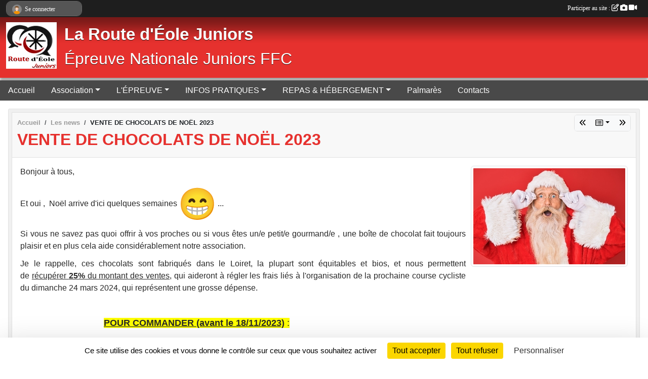

--- FILE ---
content_type: text/html; charset=UTF-8
request_url: https://laroutedeolejuniors.sportsregions.fr/actualites-du-club/vente-de-chocolats-de-noel-2023-923097
body_size: 9391
content:
<!DOCTYPE html>
<html lang="fr" >
<head>
    <base href="https://laroutedeolejuniors.sportsregions.fr/">
    <meta charset="utf-8">
    <meta http-equiv="Content-Type" content="text/html; charset=utf-8">
    <title>VENTE DE CHOCOLATS DE NOËL 2023 - La Route d&#039;Éole Juniors</title>
    <meta name="description" content="Bonjour à tous,

Et oui ,  Noël arrive d&amp;#039;ici quelques semaines  ... 

Si vous ne savez pas quoi offrir à vos proches ou si vous êtes un/e petit/e gourmand/e , une boîte de chocolat fait toujours plaisir et en plus cela aide considérablement not...">
    <meta name="viewport" content="width=device-width, initial-scale=1, maximum-scale=1">
    <meta name="csrf-token" content="8r3vnVxkkpR2JA7ibAV5CT6Wxk60qBXrmLTL1UFI">
    <meta name="apple-itunes-app" content="app-id=890452369">

    <link rel="shortcut icon" type="image/png" href="/media/uploaded/sites/7396/association/544f7ca5d9d67_logosite.png">    
    <link rel="apple-touch-icon" sizes="152x152" href="/mu-152/7396/association/544f7ca5d9d67_logosite.png">
    <link rel="apple-touch-icon" sizes="180x180" href="/mu-180/7396/association/544f7ca5d9d67_logosite.png">
    <link rel="apple-touch-icon" sizes="167x167" href="/mu-167/7396/association/544f7ca5d9d67_logosite.png">
    <meta name="msapplication-TileImage" content="/mu-180/7396/association/544f7ca5d9d67_logosite.png">


    <link rel="manifest" href="/manifest.json">
    <meta name="apple-mobile-web-app-title" content="La Route d&#039;Éole Juniors">

 
    <meta property="og:image" content="https://laroutedeolejuniors.sportsregions.fr/media/uploaded/sites/7396/actualite/6546573913f2d_1556926quiainventeleperenoel.jpg">
    <meta property="og:title" content="VENTE DE CHOCOLATS DE NOËL 2023">
    <meta property="og:url" content="https://laroutedeolejuniors.sportsregions.fr/actualites-du-club/vente-de-chocolats-de-noel-2023-923097">
    <meta property="og:description" content="Bonjour à tous,

Et oui ,  Noël arrive d&amp;#039;ici...">


    <link rel="alternate" type="application/rss+xml" title="La Route d&#039;Éole Juniors - Les news" href="/rss/news">
    <link rel="alternate" type="application/rss+xml" title="La Route d&#039;Éole Juniors - Les évènements" href="/rss/evenement">


<link type="text/css" rel="stylesheet" href="css/bootstrap.5.3.2/bootstrap.min.css">

<link type="text/css" rel="stylesheet" href="css/fontawesome-free-6.5.1-web/css/all.min.css">

<link type="text/css" rel="stylesheet" href="css/barre-noire.css">

<link type="text/css" rel="stylesheet" href="css/common.css">

<link type="text/css" rel="stylesheet" href="css/design-1.css">

<link type="text/css" rel="stylesheet" href="js/fancybox.5.0.36/fancybox.css">

<link type="text/css" rel="stylesheet" href="fonts/icons.css">

    <script src="js/bootstrap.5.3.2/bootstrap.bundle.min.js?tm=1736255796"></script>
    <script src="js/jquery-3.7.1.min.js?tm=1736255796"></script>
    <script src="js/advert.js?tm=1736255796"></script>

     <script src="/tarteaucitron/tarteaucitron.js"></script>
    <script src="/tarteaucitron/tarteaucitron-services.js"></script>
    <script>
        tarteaucitron.init({
            "privacyUrl": "", /* Privacy policy url */

            "hashtag": "#tarteaucitron", /* Open the panel with this hashtag */
            "cookieName": "tarteaucitron", /* Cookie name */

            "orientation": "bottom", //  "middle", /* Banner position (top - bottom) */

            "showAlertSmall": false, /* Show the small banner on bottom right */
            "cookieslist": false, /* Show the cookie list */

            "showIcon": false, /* Show cookie icon to manage cookies */
            "iconPosition": "BottomRight", /* BottomRight, BottomLeft, TopRight and TopLeft */

            "adblocker": false, /* Show a Warning if an adblocker is detected */

            "DenyAllCta" : true, /* Show the deny all button */
            "AcceptAllCta" : true, /* Show the accept all button when highPrivacy on */
            "highPrivacy": true, /* HIGHLY RECOMMANDED Disable auto consent */

            "handleBrowserDNTRequest": false, /* If Do Not Track == 1, disallow all */

            "removeCredit": true, /* Remove credit link */
            "moreInfoLink": true, /* Show more info link */
            "useExternalCss": false, /* If false, the tarteaucitron.css file will be loaded */

            "readmoreLink": "", /* Change the default readmore link */

            "mandatory": true, /* Show a message about mandatory cookies */
        });
        
    </script> 
</head>
<body class="colonne_widget_double bg-type-none no-bandeau no-orientation fixed-footer users-rounded filters-select"  style="--color1: rgb(230,49,46);--color2: rgb(73,73,73);--color1-light: rgba(230,49,46,0.05);--color1-declined: rgb(255,81,78);--color2-declined: rgb(105,105,105);--title-color: rgb(255,255,255);--color1-bkg-texte1: rgb(255,209,206);--color1-bkg-texte2: rgb(233,233,233);--background-color: #fff;--logo-size: 100px;--title-px: 60;--title-size: 2.5em;--slogan-size: 2em;--title-size-coef1: 0,41666666666667;--title-size-coef2: 10;--color1r: 230;--color1g: 49;--color1b: 46;--max-width: 1400px;--bandeau-w: 100%;--bandeau-h: auto;--bandeau-x: 0px;--bandeau-y: 0px;--bandeau-max-height: 245.614px;" >
    <div id="wrap">
    <div id="a2hs" class="bg-dark d-sm-none">
    <div class="container-fluid py-3 maxwidth">
        <div class="row">
            <div class="col-6 text-white">
                <img src="/images/common/mobile-app.png" class="img-thumbnail" style="max-width:30px">
                sportsregions
            </div>
            <div class="col-6 text-end">
                <a href="https://play.google.com/store/apps/details?id=com.initiatives.sportsregions&hl=fr_FR" class="btn btn-sm btn-success">Installer</a>
            </div>
        </div>
    </div>
</div>    <header id="header">
        <div class="fond">
            <div id="degrade"></div>
            <div class="container-fluid maxwidth">
                <div class="row">
                    <div class="col" id="logo">
                    
                            <a id="image_logo" href="https://laroutedeolejuniors.sportsregions.fr" rel="home"><img src="/media/uploaded/sites/7396/association/544f7ca5d9d67_logosite.png" alt="Logo"></a>
                            
                        <div>
                                <p class="longueur_2"><a href="https://laroutedeolejuniors.sportsregions.fr" rel="home">La Route d&#039;Éole Juniors</a></p>
      
                            <span class="slogan">Épreuve Nationale Juniors FFC</span>
                        </div>
                    </div>
                </div>
            </div>
        </div>
        
            
            
        <section class="container-fluid px-0 maxwidth">
            <div class="row g-0">
                <div class="col">
                    <nav id="mainmenu" class="allow2lines">
                        <ul class="nav nav-pills">
            
    <li class="nav-item" id="menu_201704">
        <a class="nav-link " href="http://laroutedeolejuniors.sportsregions.fr">Accueil</a>
    </li>
            
    <li class="nav-item dropdown" id="menu_218678">
        <button class="nav-link dropdown-toggle " data-bs-toggle="dropdown" role="button" aria-haspopup="true" aria-expanded="false">Association</button>
        <div class="dropdown-menu">
                            <a class="dropdown-item" href="/en-savoir-plus/lassociation-44883" id="menu_202549">L&#039;association</a>
                            <a class="dropdown-item" href="https://laroutedeolejuniors.sportsregions.fr/actualites-de-la-federation" id="menu_201710">Les News</a>
                            <a class="dropdown-item" href="https://laroutedeolejuniors.sportsregions.fr/evenements" id="menu_201707">Évènements</a>
                    </div>
    </li>
            
    <li class="nav-item dropdown" id="menu_201706">
        <button class="nav-link dropdown-toggle " data-bs-toggle="dropdown" role="button" aria-haspopup="true" aria-expanded="false">L&#039;ÉPREUVE</button>
        <div class="dropdown-menu">
                            <a class="dropdown-item" href="/en-savoir-plus/etape-1-feings-fougeres-sur-bievre-trophee-du-controis-en-sologne-10000-kilometres-44717" id="menu_201886">1. Étape en ligne : Feings - Fougères sur Bièvre</a>
                            <a class="dropdown-item" href="/en-savoir-plus/2-contre-la-montre-feings-fougeres-sur-bievre-13-kilometres-44875" id="menu_202517">2. Contre la montre : Feings - Fougères sur Bièvre</a>
                            <a class="dropdown-item" href="/en-savoir-plus/les-officiels-121279" id="menu_596413">Officiels</a>
                            <a class="dropdown-item" href="/en-savoir-plus/partenaires-45824" id="menu_207859">Les Partenaires</a>
                    </div>
    </li>
            
    <li class="nav-item dropdown" id="menu_201722">
        <button class="nav-link dropdown-toggle " data-bs-toggle="dropdown" role="button" aria-haspopup="true" aria-expanded="false">INFOS PRATIQUES</button>
        <div class="dropdown-menu">
                            <a class="dropdown-item" href="/en-savoir-plus/les-engagements-44879" id="menu_202544">Les engagements</a>
                            <a class="dropdown-item" href="/en-savoir-plus/permanence-44874" id="menu_202516">Permanence</a>
                            <a class="dropdown-item" href="/en-savoir-plus/reglement-de-lepreuve-44873" id="menu_202515">Réglement</a>
                            <a class="dropdown-item" href="/en-savoir-plus/classements-et-prix-44877" id="menu_202520">Classements et prix</a>
                    </div>
    </li>
            
    <li class="nav-item dropdown" id="menu_201717">
        <button class="nav-link dropdown-toggle " data-bs-toggle="dropdown" role="button" aria-haspopup="true" aria-expanded="false">REPAS &amp; HÉBERGEMENT</button>
        <div class="dropdown-menu">
                            <a class="dropdown-item" href="/en-savoir-plus/inscription-repas-44880" id="menu_202545">Repas - Inscription</a>
                            <a class="dropdown-item" href="/en-savoir-plus/hebergement-44888" id="menu_202554">Hébergement</a>
                    </div>
    </li>
            
    <li class="nav-item" id="menu_201714">
        <a class="nav-link " href="/en-savoir-plus/palmares-archives-44889">Palmarès </a>
    </li>
            
    <li class="nav-item" id="menu_201711">
        <a class="nav-link " href="/en-savoir-plus/contacts-44701">Contacts</a>
    </li>
</ul>
<form action="#" method="post">
    <select class="form-control form-select" id="navigation-select" name="navigation-select">
        <option value="">Navigation</option>
    </select>
</form>                    </nav>
                </div>
            </div>
        </section>
    </header>
        <div class="container-fluid px-0 px-sm-3 px-xxl-0 pb-5 maxwidth actualites_detail_du-club   is_detail   " id="contenu">
                
<div class="row">
    <div class="col-lg-12" id="main-column">
    <section id="main">
        <div class="inner">
            <header id="content-header">
                        <nav aria-label="breadcrumb">
        <ol class="breadcrumb" itemscope itemtype="https://schema.org/BreadcrumbList">
                            <li class="breadcrumb-item " itemprop="itemListElement" itemscope itemtype="https://schema.org/ListItem"><meta itemprop="position" content="1"><a href="https://laroutedeolejuniors.sportsregions.fr" itemprop="item"><span itemprop="name">Accueil</span></a></li>
                            <li class="breadcrumb-item  interval " itemprop="itemListElement" itemscope itemtype="https://schema.org/ListItem"><meta itemprop="position" content="2"><a href="https://laroutedeolejuniors.sportsregions.fr/actualites-de-la-federation" itemprop="item"><span itemprop="name">Les news</span></a></li>
                            <li class="breadcrumb-item " itemprop="itemListElement" itemscope itemtype="https://schema.org/ListItem"><meta itemprop="position" content="3"><span itemprop="name">VENTE DE CHOCOLATS DE NOËL 2023</span></li>
                    </ol>
    </nav>
        <div id="siblings-btns" class="btn-group">
                    <a class="btn btn-sm btn-light previous" href="/actualites-de-la-federation/preparation-de-vos-commandes-de-chocolats-de-noel-1006567" title="Préparation de vos commandes de  chocolats de Noël "><i class="fa-solid fa-angles-left"></i></a>
                            <div class="btn-group" role="group">
                <button class="btn btn-sm btn-light dropdown-toggle" data-bs-toggle="dropdown" aria-expanded="false" title="Toutes les news"><i class="fa-regular fa-rectangle-list"></i></button>
                <ul class="dropdown-menu dropdown-menu-end">
                                            <li><a class="dropdown-item " href="/actualites-de-la-federation/start-list-avant-permanence-1177589">[ Start List - avant permanence ]</a></li>
                                            <li><a class="dropdown-item " href="/actualites-de-la-federation/voici-laffiche-2025-1164687">Voici l'affiche 2025</a></li>
                                            <li><a class="dropdown-item " href="/actualites-de-la-federation/start-list-provisoire-1106426">Start List - Provisoire</a></li>
                                            <li><a class="dropdown-item " href="/actualites-de-la-federation/meilleurs-voeux-2024-1089949">Meilleurs Vœux 2024</a></li>
                                            <li><a class="dropdown-item " href="/actualites-de-la-federation/preparation-de-vos-commandes-de-chocolats-de-noel-1006567">Préparation de vos commandes de  chocolats de Noël </a></li>
                                            <li><a class="dropdown-item  active " href="/actualites-de-la-federation/vente-de-chocolats-de-noel-2023-923097">VENTE DE CHOCOLATS DE NOËL 2023</a></li>
                                            <li><a class="dropdown-item " href="/actualites-de-la-federation/une-premiere-diffusion-reussie-1080803">Une première diffusion réussie !</a></li>
                                            <li><a class="dropdown-item " href="/actualites-de-la-federation/arthur-blaise-remporte-une-victoire-historique-1080604">Arthur Blaise remporte une victoire historique !</a></li>
                                            <li><a class="dropdown-item " href="/actualites-de-la-federation/patryk-goszczurny-team-jegg-meilleur-junior-1-1080602">Patryk GOSZCZURNY - Team Jegg - Meilleur Junior 1</a></li>
                                            <li><a class="dropdown-item " href="/actualites-de-la-federation/gaillard-florian-u19-fenioux-formation-36-1er-regional-1080601">GAILLARD Florian - U19 Fenioux Formation 36 - 1er Régional</a></li>
                                            <li><a class="dropdown-item " href="/actualites-de-la-federation/u19-fenioux-formation-36-remporte-le-classement-par-equipe-1080599">U19 FENIOUX FORMATION 36 remporte le classement par équipe</a></li>
                                            <li><a class="dropdown-item " href="/actualites-de-la-federation/arthur-blaise-antony-berny-cycliste-remporte-la-2eme-etape-1080598">Arthur BLAISE - ANTONY BERNY CYCLISTE - Remporte la 2ème Etape</a></li>
                                            <li><a class="dropdown-item " href="/actualites-de-la-federation/arthur-blaise-antony-berny-cycliste-combatif-de-letape-1080597">Arthur BLAISE - ANTONY BERNY CYCLISTE - Combatif de l'étape</a></li>
                                            <li><a class="dropdown-item " href="/actualites-de-la-federation/arthur-blaise-antony-berny-cycliste-vainqueur-de-la-prime-daniel-chartrain-1080596">Arthur BLAISE - ANTONY BERNY CYCLISTE - Vainqueur de la Prime Daniel CHARTRAIN</a></li>
                                            <li><a class="dropdown-item " href="/actualites-de-la-federation/arthur-blaise-antony-berny-cycliste-vainqueur-des-rushs-1080454">Arthur BLAISE - ANTONY BERNY CYCLISTE vainqueur des Rushs</a></li>
                                            <li><a class="dropdown-item " href="/actualites-de-la-federation/patryk-goszczurny-team-jegg-vainqueur-des-grimpeurs-1080594">Patryk GOSZCZURNY - Team JEGG - Vainqueur des grimpeurs</a></li>
                                            <li><a class="dropdown-item " href="/actualites-de-la-federation/patryk-goszczurny-jegg-cycling-remporte-la-premiere-etape-1080452">Patryk GOSZCZURNY (JEGG Cycling) remporte la première étape !</a></li>
                                            <li><a class="dropdown-item " href="/actualites-de-la-federation/repas-du-dimanche-26-mars-2023-reservations-1024863">Repas du dimanche 26 mars 2023 - Réservations</a></li>
                                            <li><a class="dropdown-item " href="/actualites-de-la-federation/equipe-au-depart-2-1021253">[ Équipe au départ #2 ]</a></li>
                                            <li><a class="dropdown-item " href="/actualites-de-la-federation/premiere-reunion-2023-pour-le-bureau-de-lassociation-1019669">Première réunion 2023 pour le bureau de l'association</a></li>
                                    </ul>
            </div>
                            <a class="btn btn-sm btn-light next" href="/actualites-de-la-federation/une-premiere-diffusion-reussie-1080803" title="Une première diffusion réussie !"><i class="fa-solid fa-angles-right"></i></a>
            </div>
                    <h1 ><span>VENTE DE CHOCOLATS DE NOËL 2023</span></h1>
                                        <hr class="leon">
</header>            <div class="content">
                                <div class="content  ">
                                        <section class="detail actualites">
                        <div class="container-fluid px-0">
    <div class="row">
        <div class="col-12">
            <p class="infos-publications">
        Publiée
                    le <time datetime="2023-11-03T16:03:19+0100">03 nov. 2023</time>
                                            par <a href="/membres/manon-corbeau-388500">Manon CORBEAU</a>
                        </p>
        </div>
    </div>
    <div class="row">
        <div class="col-12">
            <section id="main-content">
        <figure class="illustration">
        <a data-fancybox="images" href="/media/uploaded/sites/7396/actualite/6546573913f2d_1556926quiainventeleperenoel.jpg" data-caption="VENTE DE CHOCOLATS DE NOËL 2023">
            <img class="img-thumbnail" src="/media/uploaded/sites/7396/actualite/crop_6546573913f2d_1556926quiainventeleperenoel.jpg" alt="VENTE DE CHOCOLATS DE NOËL 2023">
        </a>
    </figure>
        <div>
<p style="text-align:justify;"><span style="font-size:small;"><span style="color:#000000;"><span style="font-family:Arial, Helvetica, sans-serif;"><span style="font-style:normal;"><span><span style="font-weight:400;"><span style="white-space:normal;"><span style="background-color:#ffffff;"><span><span><span><span style="font-size:11pt;"><span style="line-height:normal;"><span><span><span><span><span><span><span style="font-family:Calibri, sans-serif;"><span style="font-size:12pt;"><span style="font-family:'Segoe UI', sans-serif;"><span style="color:#282828;">Bonjour à tous,</span></span></span></span></span></span></span></span></span></span></span></span></span></span></span></span></span></span></span></span></span></span></span></p>

<p style="text-align:justify;margin-bottom:11px;"><span style="font-size:small;"><span style="color:#000000;"><span style="font-family:Arial, Helvetica, sans-serif;"><span style="font-style:normal;"><span><span style="font-weight:400;"><span style="white-space:normal;"><span style="background-color:#ffffff;"><span><span><span><span style="line-height:normal;"><span><span><span><span><span><span><span style="font-size:12pt;"><span style="font-family:'Segoe UI', sans-serif;"><span style="color:#282828;">Et oui ,  Noël arrive d'ici quelques semaines <img alt="😁" class="an1" src="https://fonts.gstatic.com/s/e/notoemoji/15.0/1f601/72.png" style="max-width:100%;" /> ... </span></span></span></span></span></span></span></span></span></span></span></span></span></span></span></span></span></span></span></span></span></p>

<p style="text-align:justify;margin-bottom:11px;"><span style="font-size:small;"><span style="color:#000000;"><span style="font-family:Arial, Helvetica, sans-serif;"><span style="font-style:normal;"><span><span style="font-weight:400;"><span style="white-space:normal;"><span style="background-color:#ffffff;"><span><span><span><span style="line-height:normal;"><span><span><span><span><span><span><span style="font-size:12pt;"><span style="font-family:'Segoe UI', sans-serif;"><span style="color:#282828;">S</span></span></span><span style="font-size:12pt;"><span style="font-family:'Segoe UI', sans-serif;"><span style="color:#282828;">i vous ne savez pas quoi offrir à vos proches ou si vous êtes un/e petit/e gourmand/e , une boîte de chocolat fait toujours plaisir et en plus cela aide considérablement notre association. </span></span></span></span></span></span></span></span></span></span></span></span></span></span></span></span></span></span></span></span></span></p>

<p style="text-align:justify;margin-bottom:11px;"><span style="font-size:small;"><span style="color:#000000;"><span style="font-family:Arial, Helvetica, sans-serif;"><span style="font-style:normal;"><span><span style="font-weight:400;"><span style="white-space:normal;"><span style="background-color:#ffffff;"><span><span><span><span style="line-height:normal;"><span><span><span><span><span><span><span style="font-size:16px;"><span style="font-family:'Segoe UI', sans-serif;"><span style="color:#282828;">Je le rappelle, ces chocolats sont fabriqués dans le Loiret, la plupart sont équitables et bios, et nous permettent de <u>récupérer </u></span></span></span><b style="font-family:'Segoe UI', sans-serif;font-size:16px;color:#282828;"><u>25%</u></b><u style="color:#282828;font-family:'Segoe UI', sans-serif;font-size:16px;"> du montant des ventes</u><font color="#282828"><font face="Segoe UI, sans-serif"><span style="font-size:16px;">, qui aideront à régler les frais liés à l'organisation de la prochaine course cycliste du dimanche 24 mars 2024, qui représentent une grosse dépense.</span></font></font></span></span></span></span></span></span></span></span></span></span></span></span></span></span></span></span></span></span></p>

<p style="text-align:justify;margin-bottom:11px;"> </p>

<p style="text-align:justify;margin-bottom:11px;"><span style="font-size:small;"><span style="color:#000000;"><span style="font-family:Arial, Helvetica, sans-serif;"><span style="font-style:normal;"><span><span style="font-weight:400;"><span style="white-space:normal;"><span style="background-color:#ffffff;"><span><span><span><span style="font-size:11pt;"><span style="line-height:normal;"><span><span><span><span><span><span><span style="font-family:Calibri, sans-serif;"><b style="font-size:14.6667px;"><span style="font-size:13.5pt;"><span style="font-family:'Segoe UI', sans-serif;"><span style="color:#282828;">                                 <u style="background-color:#ffff00;">POUR COMMANDER (avant le 18/11/2023)</u></span></span></span></b><span style="font-size:13.5pt;"><span style="font-family:'Segoe UI', sans-serif;"><span style="color:#282828;"><span style="background-color:#ffff00;"> :</span></span></span></span></span></span></span></span></span></span></span></span></span></span></span></span></span></span></span></span></span></span></span></span></p>

<p style="text-align:justify;margin-bottom:11px;"> </p>

<ul style="font-family:Calibri, sans-serif;">
	<li style="margin-left:15px;"><span style="font-size:small;"><span style="color:#000000;"><span style="font-family:Arial, Helvetica, sans-serif;"><span style="font-style:normal;"><span><span style="font-weight:400;"><span style="white-space:normal;"><span style="background-color:#ffffff;"><span><span><span><font size="4"><span style="font-family:'Segoe UI', sans-serif;"><span style="color:#282828;">Le catalogue de chocolats est </span></span><b style="color:#282828;font-family:'Segoe UI', sans-serif;">consultable en ligne <a href="https://asso.initiatives.fr/boutique/assortiments-de-chocolats-8498" target="_blank" rel="noreferrer noopener">en cliquant </a></b><a href="https://asso.initiatives.fr/boutique/assortiments-de-chocolats-8498" target="_blank" rel="noreferrer noopener"><span style="font-family:Arial, Helvetica, sans-serif;">ICI</span></a> ou ci-dessous.</font></span></span></span></span></span></span></span></span></span></span></span></li>
</ul>

<ul style="font-family:Calibri, sans-serif;">
	<li style="margin-left:15px;"><span style="font-size:small;"><span style="color:#000000;"><span style="font-family:Arial, Helvetica, sans-serif;"><span style="font-style:normal;"><span><span style="font-weight:400;"><span style="white-space:normal;"><span style="background-color:#ffffff;"><span><span><span><span style="color:#282828;"><span style="font-family:'Segoe UI', sans-serif;"><span style="background-color:#ffffff;"><font size="4">Faire la commande directement sur le site ou envoyer par texto (06 70 18 84 73) ou mail (<a href="mailto:routeeolejuniors@gmail.com" style="color:#1155cc;">routeeolejuniors@gmail.com</a>) :  <b>le numéro de référence des chocolats <a class="gmail_plusreply" id="m_1519044750125570537plusReplyChip-0" style="color:#222222;">+</a> la quantité désirée</b></font></span></span></span></span></span></span></span></span></span></span></span></span></span></span></li>
</ul>

<p> </p>

<p style="text-align:justify;"><span style="font-size:small;"><span style="color:#000000;"><span style="font-family:Arial, Helvetica, sans-serif;"><span style="font-style:normal;"><span><span style="font-weight:400;"><span style="white-space:normal;"><span style="background-color:#ffffff;"><span><span><span><span style="line-height:normal;"><span><span><span><span><span><span><font color="#282828"><font face="Segoe UI, sans-serif"><span style="font-size:16px;">Nous recevrons les chocolats début décembre, comme d'habitude </span></font></font><span style="font-size:12pt;"><span style="color:#282828;"><span style="font-family:'Segoe UI', sans-serif;">nous nous arrangerons pour la livraison et le paiement au même moment (paiement possible par chèque ou virement)</span></span></span></span></span></span></span></span></span></span></span></span></span></span></span></span></span></span></span></span></span></p>

<p style="text-align:justify;"><span style="font-size:small;"><span style="color:#000000;"><span style="font-family:Arial, Helvetica, sans-serif;"><span style="font-style:normal;"><span><span style="font-weight:400;"><span style="white-space:normal;"><span style="background-color:#ffffff;"><span><span><span><span style="font-size:11pt;"><span style="line-height:normal;"><span><span><span><span><span><span><span style="font-family:Calibri, sans-serif;"><span style="font-size:12pt;"><span style="font-family:'Segoe UI', sans-serif;"><span style="color:#282828;">Merci à tous pour votre aide <img alt="😄" class="an1" src="https://fonts.gstatic.com/s/e/notoemoji/15.0/1f604/72.png" style="max-width:100%;" /></span></span></span></span></span></span></span></span></span></span></span></span></span></span></span></span></span></span></span></span></span></span></span></p>

<p style="text-align:justify;margin-bottom:11px;"><span style="font-size:small;"><span style="color:#000000;"><span style="font-family:Arial, Helvetica, sans-serif;"><span style="font-style:normal;"><span><span style="font-weight:400;"><span style="white-space:normal;"><span style="background-color:#ffffff;"><span><span><span><span style="font-size:11pt;"><span style="line-height:normal;"><span><span><span><span><span><span><span style="font-family:Calibri, sans-serif;"><span style="font-size:12pt;"><span style="font-family:'Segoe UI', sans-serif;"><span style="color:#282828;">A très bientôt pour la galette 2024</span></span></span></span></span></span></span></span></span></span></span></span></span></span></span></span></span></span></span></span></span></span></span></p>

<p><span style="font-size:small;"><span style="color:#000000;"><span style="font-family:Arial, Helvetica, sans-serif;"><span style="font-style:normal;"><span><span style="font-weight:400;"><span style="white-space:normal;"><span style="background-color:#ffffff;"><span><span><span><span style="font-size:11pt;"><span style="line-height:normal;"><span><span><span><span><span><span><span style="font-family:Calibri, sans-serif;"> </span></span></span></span></span></span></span></span></span></span></span></span></span></span></span></span></span></span></span></span></p>

<p><br />
<span style="font-size:small;"><span style="color:#000000;"><span style="font-family:Arial, Helvetica, sans-serif;"><span style="font-style:normal;"><span><span style="font-weight:400;"><span style="white-space:normal;"><span style="background-color:#ffffff;"><span><span><span><span style="font-size:11pt;"><span style="line-height:normal;"><span><span><span><span><span><span><span style="font-family:Calibri, sans-serif;"><b><span style="font-size:12pt;"><span style="font-family:Arial, sans-serif;"><span style="color:#808080;">Manon et Maxime <img alt="😍" class="an1" src="https://fonts.gstatic.com/s/e/notoemoji/15.0/1f60d/72.png" style="max-width:100%;" /></span></span></span></b></span></span></span></span></span></span></span></span></span></span></span></span></span></span></span></span></span></span></span></span></p>
</div>

<p> </p>

<div>
<div dir="ltr">
<div dir="ltr">
<div>
<div dir="ltr">
<div>
<div dir="ltr">
<div>
<div dir="ltr">
<div style="text-align:left;"><span style="font-size:small;"><span style="color:#000000;"><span style="font-family:Arial, Helvetica, sans-serif;"><span style="font-style:normal;"><span><span style="font-weight:400;"><span style="white-space:normal;"><span style="background-color:#ffffff;"><span><span><span><span style="font-size:10pt;"><span style="line-height:16px;"><font color="#000000"><font face="Times New Roman, Times, serif"><font size="4"><strong>Association Les Amis de la Route d'Éole</strong></font></font></font></span></span></span></span></span></span></span></span></span></span></span></span></span></div>

<div style="text-align:left;"><span style="font-size:small;"><span style="color:#000000;"><span style="font-family:Arial, Helvetica, sans-serif;"><span style="font-style:normal;"><span><span style="font-weight:400;"><span style="white-space:normal;"><span style="background-color:#ffffff;"><span><span><span><font color="#000000"><font face="garamond,serif"><font size="2">6 </font></font></font><span style="line-height:15.6px;"><font color="#000000"><font face="garamond,serif"><font size="2">rue des remondées - 41350 - VINEUIL</font></font></font></span></span></span></span></span></span></span></span></span></span></span></span></div>

<div style="text-align:left;"><span style="font-size:small;"><span style="color:#000000;"><span style="font-family:Arial, Helvetica, sans-serif;"><span style="font-style:normal;"><span><span style="font-weight:400;"><span style="white-space:normal;"><span style="background-color:#ffffff;"><span><span><span><font size="2"><font face="garamond,serif"><span style="line-height:15.6px;"><font color="#000000">06 22 24 44 05 - <a href="mailto:routeeolejuniors@gmail.com" style="color:#1155cc;"><font color="#cc0000"><font style="background-color:#ffffff;">routeeolejuniors@gmail.com</font></font></a></font></span></font></font></span></span></span></span></span></span></span></span></span></span></span></div>

<div style="text-align:left;"><span style="font-size:small;"><span style="color:#000000;"><span style="font-family:Arial, Helvetica, sans-serif;"><span style="font-style:normal;"><span><span style="font-weight:400;"><span style="white-space:normal;"><span style="background-color:#ffffff;"><span><span><span><font size="2"><font face="garamond,serif"><font color="#000000"><span style="line-height:15.6px;">Site web : <a href="http://laroutedeolejuniors.sportsregions.fr/" style="color:#1155cc;" target="_blank" rel="noreferrer noopener"><font color="#cc0000">http://laroutedeolejuniors.sportsregions.fr</font></a></span></font></font></font></span></span></span></span></span></span></span></span></span></span></span></div>

<div style="text-align:left;"><span style="font-size:small;"><span style="color:#000000;"><span style="font-family:Arial, Helvetica, sans-serif;"><span style="font-style:normal;"><span><span style="font-weight:400;"><span style="white-space:normal;"><span style="background-color:#ffffff;"><span><span><span><font size="2"><font face="garamond,serif"><font color="#000000"><span style="line-height:15.6px;">Facebook : <a href="https://fr-fr.facebook.com/route.eole" style="color:#1155cc;" target="_blank" rel="noreferrer noopener"><font color="#cc0000">https://fr-fr.facebook.com/route.eole</font></a></span></font></font></font></span></span></span></span></span></span></span></span></span></span></span></div>
</div>
</div>
</div>
</div>
</div>
</div>
</div>
</div>
</div>

<p> </p>

</section>
        </div>
    </div>
    <div class="row">
        <div class="col-12">
        </div>
    </div>
    <div class="row">
        <div class="col-12">
            <div id="partage" class="mt-3">
    <h2>Partager sur</h2>
    <div class="partage_block">
        <span class="partage-reseaux-sociaux">
                        <a class="button_commentaire" href="/actualites-de-la-federation/vente-de-chocolats-de-noel-2023-923097#commentaires"><span class="at-icon-wrapper"><svg xmlns="http://www.w3.org/2000/svg" xmlns:xlink="https://www.w3.org/1999/xlink" viewBox="0 0 612 792"  class="at-icon at-icon-facebook" title="Commentaires" alt="Commentaires"><g><path d="M496.679,90H115.224C58.686,90,12.428,136.289,12.428,192.827v236.791c0,56.571,46.256,102.86,102.796,102.86h21.271 l-58.044,149.5c-2.434,6.311-0.288,13.455,5.285,17.331c2.531,1.824,5.479,2.69,8.394,2.69c3.46,0,6.919-1.249,9.674-3.62 c0,0,187.716-165.165,188.292-165.935h206.617c56.604,0,102.859-46.288,102.859-102.859V192.827 C599.539,136.289,553.314,90,496.679,90z M490.882,389.353H114.231v-43.438h376.682v43.438H490.882z M490.882,269.835H114.231 v-43.438h376.682v43.438H490.882z"></g></svg></span><em class="titre">
                                    commenter
                            </em></a>
                                    <button type="button" url="https://laroutedeolejuniors.sportsregions.fr/actualites-du-club/vente-de-chocolats-de-noel-2023-923097" text="VENTE DE CHOCOLATS DE NOËL 2023" class="partage-facebook facebookShare" title="Partager sur Facebook">
                <span class="at-icon-wrapper"><svg xmlns="http://www.w3.org/2000/svg" xmlns:xlink="https://www.w3.org/1999/xlink" viewBox="0 0 32 32" class="at-icon at-icon-facebook" title="Facebook" alt="Facebook"><g><path d="M21 6.144C20.656 6.096 19.472 6 18.097 6c-2.877 0-4.85 1.66-4.85 4.7v2.62H10v3.557h3.247V26h3.895v-9.123h3.234l.497-3.557h-3.73v-2.272c0-1.022.292-1.73 1.858-1.73h2V6.143z" fill-rule="evenodd"/></g></svg></span><em class="titre">Facebook</em>
            </button>
            <button type="button" url="https://laroutedeolejuniors.sportsregions.fr/actualites-du-club/vente-de-chocolats-de-noel-2023-923097" text="VENTE DE CHOCOLATS DE NOËL 2023" class="partage-twitter twitterShare" title="Partager sur X">
                <span class="at-icon-wrapper"><svg viewBox="0 0 300 271" xmlns="http://www.w3.org/2000/svg" xmlns:xlink="https://www.w3.org/1999/xlink"  class="at-icon at-icon-twitter" title="Twitter" alt="Twitter"><path d="m236 0h46l-101 115 118 156h-92.6l-72.5-94.8-83 94.8h-46l107-123-113-148h94.9l65.5 86.6zm-16.1 244h25.5l-165-218h-27.4z"/></svg></span><em class="titre">Twitter</em>
            </button>
        </span>
    </div>
</div>        </div>
    </div>
</div>

                    </section>
                                    </div>
            </div>
            <footer id="content-footer">
            <div class="container-fluid px-0">
                <div class="row">
                                            <div class="col back-link">
                            <a href="https://laroutedeolejuniors.sportsregions.fr/actualites-de-la-federation">Voir toutes les news</a>
                        </div>
                                                                <div class="col">
                            <span class="auteur">
                                                                    <span>
                                        Publié
                                                                                    le <time datetime="2023-11-03T16:03:19+0100">03 nov. 2023</time>
                                                                            
                                                                                    <hr>
                                        
                                                                                    par
                                                                                            <a href="/membres/manon-corbeau-388500">Manon CORBEAU</a>
                                                                                                                        </span>
                                                                                                                        <img class="user-illustration img-fluid" itemprop="image" src="/mumb-30-30-f0f0f0/57f74ff993d57_20161007093337MariageCcileAout2014035.jpgVisionneusedephotosWindows.png" alt="Manon CORBEAU">
                                                                                                                                        </span>
                        </div>
                                    </div>
            </div>
        </footer>
            </div>
    </section>

            <section class="secondary">
            <div class="inner">
                <header>
    <h2 class="secondary-content"><span >Commentez la news</span></h2>
</header>
                <div class="content">
                    <div class="container-fluid px-0">
                        <div class="row">
    <div class="col-12">
        <link href="js/summernote-0.9.0-dist/summernote-bs5.css" rel="stylesheet">
        <script src="js/summernote-0.9.0-dist/summernote-bs5.js"></script>
        <script src="js/summernote-0.9.0-dist/lang/summernote-fr-FR.js"></script>
        <section id="commentaires" class="module">
            <div class="content">
                <a name="commentaires"></a>
                                    <a name="end"></a>
                    <div class="alert alert-success" role="alert">
            <a href="javascript:void(0)" class="log_me_in alert-link">Connectez-vous</a> pour pouvoir participer aux commentaires.
        </div>
                                    <div id="messages_commentaires_container">
                    <div id="messages_commentaires" class="liste" rel="https://laroutedeolejuniors.sportsregions.fr/forum/3802417">
                          
                    </div>
                </div>
                            </div>
        </section>
    </div>
</div>                    </div>
                </div>
            </div>
        </section>
     
    </div>
</div>
    </div>
</div><footer id="footer" >
    <div class="container maxwidth">
                <div class="row">
                            <div class="col-md-3 col-lg-3 col-xl-3 col-xxl-3 pt-3 pb-1 text-center">
                        <i class="fa fa-bar-chart"></i>
                        <span id="nb-visites">Chargement des </span> visites
                </div>
                <div class="col-md-4 col-lg-4 col-xl-4 col-xxl-3 pt-3 pb-1 px-0 text-center" id="footer-apps">
                            <div class="container-fluid px-0">
                    <div class="row g-0">
                                    <div class="col"><a href="https://play.google.com/store/apps/details?id=com.initiatives.sportsregions&amp;hl=fr_FR" class="m-auto" title="Télécharger l'application Android dans le Play Store"><img src="/images/common/badge-playstore-fr.svg" alt="Télécharger l'application Android dans le play Store"></a></div>
                                                    <div class="col"><a href="https://itunes.apple.com/fr/app/sportsregions/id890452369" class="m-auto" title="Télécharger l'application iPhone dans l\'App Store"><img src="/images/common/badge-appstore-fr.svg" alt="Télécharger l'application iPhone dans l'App Store"></a></div>
                                    </div>
                </div>
            </div>
            <div class="col-md-5 col-lg-5 col-xl-4 col-xxl-5 pt-3 pb-1 text-center">
                <a href="https://www.sportsregions.fr/inscription" title="Création de site gratuit de fédération de Cyclisme" rel="friend" class="tag_acces_outil_footer_06C">Site web de la fédération créé avec Sportsregions</a><br>
                <a href="https://www.sportsregions.fr/charte-cookies" class="informations-legales">Charte cookies</a>
                                - <a href="javascript:void(0);" onclick="tarteaucitron.userInterface.openPanel();" class="informations-legales">Gestion des cookies</a>
                                <br>
                <a href="https://laroutedeolejuniors.sportsregions.fr/informations-legales" class="informations-legales">Informations légales</a> - <a href="https://www.sportsregions.fr/signaler-un-contenu-inapproprie?k=54700816">Signaler un contenu inapproprié</a>
            </div>
            <div class="col-xl-1 col-xxl-1 text-center pt-3 pb-1 px-0 rss d-none d-xl-block">
                <a href="https://laroutedeolejuniors.sportsregions.fr/rss/news" data-toggle="tooltip" data-placement="top" title="Flux rss des actualités"><i class="fa fa-rss"></i></a>
                <a href="https://laroutedeolejuniors.sportsregions.fr/rss/evenement" data-toggle="tooltip" data-placement="top" title="Flux rss des évènements"><i class="fa fa-rss"></i></a>
            </div>
        </div>
    </div>
</footer>        <div id="log_bar">
    <div class="container-fluid maxwidth">
        <div class="row" id="barre_noire">
            <div class="col">
                <div id="informations_utilisateur" class="not-connected">
                    <div id="lien_user" class="hilight">
                        <a href="https://laroutedeolejuniors.sportsregions.fr/se-connecter" id="lien_user_lien">
                        <img id="avatar" class="img-fluid rounded-circle" src="/images/common/boxed-item-membre.svg" alt="avatar"><span class="label">Se connecter</span>
                        </a>
                    </div>
                    <input type="hidden" name="login_sv_email" value="">
                    <input type="hidden" name="login_sv_mode" value="">
                    <input type="hidden" name="login_sv_message" value="">
                    <div id="popup_login"><div id="popup_login_modal" class="modal fade" tabindex="-1" role="dialog" style="display:none"></div></div>
                </div>
            </div>
            <div class="col">
                <div id="participate">
                    <a href="https://laroutedeolejuniors.sportsregions.fr/se-connecter" title="Se connecter pour rédiger une news">
                        Participer au site :
                    
                        <i class="far fa-edit"></i>
        
                        <i class="fas fa-camera"></i>
        
                        <i class="fas fa-video"></i>
                    </a>
                </div>
                            </div>
        </div>
    </div>
</div>
<div id="mobile_login_bar">
    <div class="container-fluid maxwidth">
        <div class="row">
            <div class="col-7 text-right">
                Envie de participer ?
            </div>
            <div class="col-5 text-center">
                <a href="https://laroutedeolejuniors.sportsregions.fr/se-connecter" id="lien_user_lien_mobile" class="btn btn-sm btn-primary">Connexion</a>
            </div>
        </div>
    </div>
</div>        <div id="fb-root"></div>
    <div id="confirmPop" class="modal" style="display:none"></div>
    <div id="multi_modal" class="modal fade" tabindex="-1" role="dialog" style="display:none"></div>
    <script>
    var page_courante = "/actualites-du-club/vente-de-chocolats-de-noel-2023-923097";
    var association_id = 7396;
    var auto_open_login = 0;
    var termes_recherche = "";
    var popup_login_mode = null;
    var popup_login_identifiant = null;
    var popup_login_autoopen = 0;
    </script>
        
        <script src="js/confirm-message-pop.js"></script>
    
        <script src="js/common.js"></script>
    
        <script src="js/design-1.js"></script>
    
        <script src="js/fancybox.5.0.36/fancybox.umd.js"></script>
    
        <script src="js/formulaire.js"></script>
    
        <script src="js/reservations.js"></script>
    
        <script src="js/controle-honorabilite.js"></script>
    
        <script src="js/login.js"></script>
         <script>
        (tarteaucitron.job = tarteaucitron.job || []).push("openstreetmap_sportsregions");
    
    (tarteaucitron.job = tarteaucitron.job || []).push("facebooklikebox");

    (tarteaucitron.job = tarteaucitron.job || []).push("dailymotion");

    (tarteaucitron.job = tarteaucitron.job || []).push("vimeo");

    (tarteaucitron.job = tarteaucitron.job || []).push("facebook_video_sportsregions");

    </script> </body>
</html>

--- FILE ---
content_type: text/html; charset=UTF-8
request_url: https://laroutedeolejuniors.sportsregions.fr/mumb-30-30-f0f0f0/57f74ff993d57_20161007093337MariageCcileAout2014035.jpgVisionneusedephotosWindows.png
body_size: 2607
content:
�PNG

   IHDR         ;0��   	pHYs  �  ��+  �IDATH�}�ˏ\G��o=n�۷o���3�'�	N��HY !E��gǆ5�?�`6���qc�8�qϻ{�o�W�*&Ry��J*�S��9b:�z�W���g�<�P�n���Ӄ*�ZHj눣��PN!M���A$�Z:���U�2�"�8���O�~����N�+��|�/�YN�A��
tO�U5���Fh��lF��3���hjkitԩ%uWYz�揩�������d�8<>�@Q���Z����tV����l�W�?�0Ks��u$9߼��iv����2gQVX<Q�E��s������S���[|�Ѓ�y-h6�����O~���k£K���+^>�7=c���{�
I��seQ��J�8��X74��"/�J�X�Q�81j]��%Ϟ|�������������k+��-
j��%M�"�hy1��r�9��xQZKu��ۼ����'���9��!��
"�XY9ew����l��(,�B[k��/�[tY�U�0��-8	�N���|z@�/��OYݼA���&kk)������(,�YN���g�n��iv1\du!>��/C��qo�<[���/?�Oo��#D�MH�����XX���୥^F,�)V/��\�"w��#j���D��6��
�elڌWV-L���!Im+����C�)�xLӵ�<N)f���Ӊ�KOY94����t��Jz���n�©����v��z����Z�"���n�E3J8�5��#�g�T�{�?u %I,H�!$�)��}��h���='J����θ��}lU�@��N��hL>K�D�K��W�� H��M�*'P����v�EŸ�0���0��y��B��P�<z����1�^�B�������=t7qJ��{Q�JJ�
	Ce�F3?Zr��;�QL�a�q�a�G����>F1=a�t��YA���
�ڍ��a��#���9���3b�}@�08�x�M��U���������{�0�v�����-�=ْ"_R,T�|�ύ��q�`BC�[��pHf�dE������F�5�ӌ�+[)P^3�ܢۛ����.��	v����P�˞zV�X���[�^�։��~g+&�SbA����� 	l���,���;����8+2|]�q�%p��d>�C#���f�E����������$�M�8��Jֶ,��=v�R��;�\����ݘ�>#�lQ`L�G\KjF�4�	FHz��NӔ��DI��8�hA4Z'���t���T��1�>%q3*��2
���4O�˂PIn�vȦS�����1g˜W��1�!w�R�NXČ67YX���S:E�("�h�]��R"�%ۉ@1u���J�Ux��q��0	��v�^�:���(,���������O0"#��Pb+G��q�j@P_�Ǿ������G�׮�Q.s:�.&lq���=v_<'
ee9�/x�x����cf�f3��r�vB�������9��k׸74�&�{e������]�(B�n�B+X.�,�K��Z��ٌ��
�NL�L�d�&��r����$��͗_�6?&���y�6DC��F!eh��[�j������ɲDZь���ʥ%�����i ћ�����W��h�7����Bx��R�jI�=^zR���c�Z��&�A��N�1�!Y����;����݇E��0&B��N"�D ��@���h���L"�FE8,�d���&����1V��B�x3l�6�?�����"�����SSW9�Z�1�@��@���Ǩ(��:��u�3�dk:�X��T!�n��|�k���M��ʔ0l�6TE��ۯ����a�6��d���b�-T���x����^Az|$o�����4p�"x�:@��ʖh����qt6nR���"ѽr%��E#R��dy6�R�\���K��	�,�9�6F����q�"�gp�>U�F!�&Vi���T�֗L.�=B��R�����xHu���>��/���̭lMk��w�YJm��H%	#Cl�-�s����Uq��N    IEND�B`�

--- FILE ---
content_type: text/html; charset=UTF-8
request_url: https://laroutedeolejuniors.sportsregions.fr/visites
body_size: 5
content:
32680